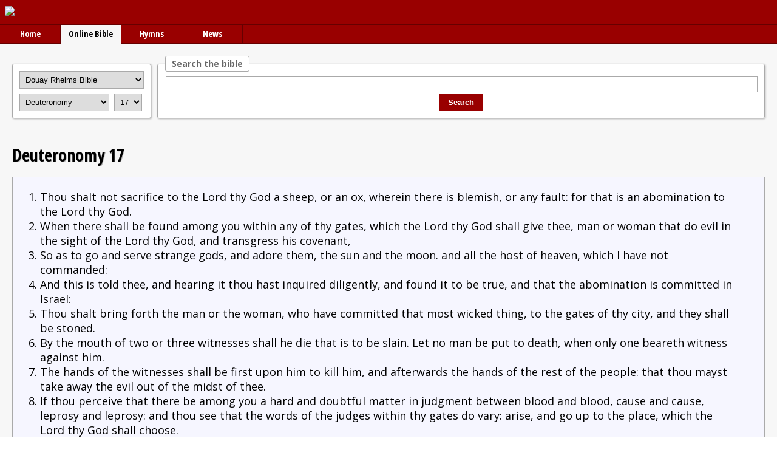

--- FILE ---
content_type: text/html; charset=utf-8
request_url: http://christianwebresources.co.uk/bible/r/rheims/Deuteronomy/17/0/
body_size: 21233
content:
<!DOCTYPE html>
<html>
<head prefix="og: https://ogp.me/ns# fb: https://ogp.me/ns/fb# article: http://ogp.me/ns/article#">
<title>Deuteronomy 17 |  | Douay Rheims Bible @ Christian Web Resources</title>
<meta name="description" content="Thou shalt not sacrifice to the Lord thy God a sheep, or an ox, wherein there is blemish, or any fault: for that is an abomination to the Lord thy God.When there shall be found among you within any..." />
<meta property="fb:app_id" content="617346908469551" />
<meta property="og:type" content="article" />
<meta property="og:title" content="Deuteronomy 17 |  | Douay Rheims Bible @ Christian Web Resources" />
<meta property="og:description" content="Thou shalt not sacrifice to the Lord thy God a sheep, or an ox, wherein there is blemish, or any fault: for that is an abomination to the Lord thy God.When there shall be found among you within any..." />
<meta property="og:locale" content="en_GB" />
<meta property="og:url" content="http://www.christianwebresources.co.uk/bible/r/rheims/Deuteronomy/17/0/" />
<meta property="og:image" content="http://www.christianwebresources.co.uk/images/bible.png" />
<meta name="twitter:card" content="summary" />
<meta name="twitter:site" content="" />
<meta name="twitter:title" content="Deuteronomy 17 |  | Douay Rheims Bible @ Christian Web Resources" />
<meta name="twitter:description" content="Thou shalt not sacrifice to the Lord thy God a sheep, or an ox, wherein there is blemish, or any fault: for that is an abomination to the Lord thy God.When there shall be found among you within any..." />
<meta name="twitter:image" content="http://www.christianwebresources.co.uk/images/bible.png" />
<meta name="twitter:url" content="http://www.christianwebresources.co.uk/bible/r/rheims/Deuteronomy/17/0/" />
<meta http-equiv="Content-Type" content="text/html; charset=utf-8" />
<meta http-equiv="X-UA-Compatible" content="IE=edge" />
<meta name="viewport" content="width=device-width, initial-scale=1" />
<link rel="apple-touch-icon" sizes="57x57" href="/apple-icon-57x57.png">
<link rel="apple-touch-icon" sizes="60x60" href="/apple-icon-60x60.png">
<link rel="apple-touch-icon" sizes="72x72" href="/apple-icon-72x72.png">
<link rel="apple-touch-icon" sizes="76x76" href="/apple-icon-76x76.png">
<link rel="apple-touch-icon" sizes="114x114" href="/apple-icon-114x114.png">
<link rel="apple-touch-icon" sizes="120x120" href="/apple-icon-120x120.png">
<link rel="apple-touch-icon" sizes="144x144" href="/apple-icon-144x144.png">
<link rel="apple-touch-icon" sizes="152x152" href="/apple-icon-152x152.png">
<link rel="apple-touch-icon" sizes="180x180" href="/apple-icon-180x180.png">
<link rel="icon" type="image/png" sizes="192x192"  href="/android-icon-192x192.png">
<link rel="icon" type="image/png" sizes="32x32" href="/favicon-32x32.png">
<link rel="icon" type="image/png" sizes="96x96" href="/favicon-96x96.png">
<link rel="icon" type="image/png" sizes="16x16" href="/favicon-16x16.png">
<link rel="manifest" href="/manifest.json">
<meta name="msapplication-TileColor" content="#990000">
<meta name="msapplication-TileImage" content="/ms-icon-144x144.png">
<meta name="theme-color" content="#990000">
<link rel="stylesheet" type="text/css" href="/style.css?v=61" />
<script type="text/javascript">
	function getCookie(cname) {
		var name = cname + "=";
		var ca = document.cookie.split(';');
		for( var i = 0; i <ca.length; i++ ) {
			var c = ca[i];
			while (c.charAt(0)==' ') {
				c = c.substring(1);
			}
			if (c.indexOf(name) == 0) {
				return c.substring(name.length,c.length);
			}
		}
		return "";
	}
	function setCookie(cname, cvalue, exdays) {
		var d = new Date();
		d.setTime(d.getTime() + (exdays*24*60*60*1000));
		var expires = "expires="+ d.toUTCString();
		document.cookie = cname + "=" + cvalue + "; path=/; domain=.christianwebresources.co.uk; " + expires;
	}
	function validEmail( email ) {
		var atpos = email.indexOf('@');
		var dotpos = email.lastIndexOf('.');
		if (atpos<1 || dotpos<atpos+2 || dotpos+2>=email.length) {
			return 0;
		}
		return 1;
	}
	function toggleDiv( id ) {
		var div = document.getElementById( id );
		if ( div.style.display == 'block' ) {
			div.style.display = 'none';
		}
		else {
			div.style.display = 'block';
		}
		return false;
	}
	function bibleSelect( resetChapter ) {
		var chapter = document.getElementById('chapter');
		if ( resetChapter ) { chapter.value = 1; }
		document.getElementById('bibleform').submit();
	}
	window.addEventListener('resize', function() {
		if ( window.innerWidth > 700 ) {
			document.getElementById('menu').style.display = 'none';
		}
		if ( window.innerWidth > 500 ) {
			document.getElementById('searchbar').style.display = 'none';
		}
	}, false);
	function init() {
		consent = getCookie("consent");
		if ( consent != '' ) {
			document.getElementById('ccdiv').style.display = 'none';
		} else {
			document.getElementById('ccdiv').style.display = 'block';
		}
	}
	function consentGiven() {
		setCookie( "consent", "1", 3650 );
		document.getElementById('ccdiv').style.display = 'none';
	}
	function switchTab( tabName ) {
		var tabs = document.getElementsByClassName("tab");
		for ( i = 0; i < tabs.length; i++ ) {
			tabs[i].classList.remove('active');
		}
		var divs = document.getElementsByClassName("tabcontent");
		for ( i = 0; i < divs.length; i++ ) {
			divs[i].style.display = 'none';
		}
		document.getElementById("tab"+tabName).classList.add('active');
		document.getElementById("tabcontent"+tabName).style.display = 'block';
	}
</script>
</head>
<body>
<div id="fb-root"></div>
<script async defer crossorigin="anonymous" src="https://connect.facebook.net/en_GB/sdk.js#xfbml=1&version=v13.0&appId=617346908469551&autoLogAppEvents=1" nonce="BeatXsDZ"></script>
<script>
	window.twttr = (function(d, s, id) {
		var js, fjs = d.getElementsByTagName(s)[0],
			t = window.twttr || {};
		if (d.getElementById(id)) return t;
		js = d.createElement(s);
		js.id = id;
		js.src = "https://platform.twitter.com/widgets.js";
		fjs.parentNode.insertBefore(js, fjs);
		t._e = [];
		t.ready = function(f) {
			t._e.push(f);
		};
		return t;
	} (document, "script", "twitter-wjs") );
</script>
<div id="top"><a href="/"><img src="/images/logo.png" border="0" /></a></div>
<div id="nav">
<div><a href="/">Home</a><a class="active" href="/bible/">Online Bible</a><a href="/hymns/">Hymns</a><a href="/news/">News</a></div>
</div>
<div id="main">
	<form id="bibleform" action="/bible/" method="post">
				<input type="hidden" name="mode" value="bible" />
				<div id="bibleselect"><div class="version"><select id="version" onchange="this.form.submit()" name="version">
			<option value="niv">New International Version</option>
			<option value="nkjv">New King James Version</option>
			<option value="kjv">King James Version</option>
			<option value="nlt">New Living Translation</option>
			<option value="asv">American Standard Version</option>
			<option value="web">World English Bible</option>
			<option value="webster">Webster's Bible</option>
			<option value="darby">Darby English Bible</option>
			<option value="bbe">Basic Bible in English</option>
			<option selected="selected" value="rheims">Douay Rheims Bible</option>
			<option value="ylt">Young's Literal Translation</option>
		</select></div>
	<select id="book" onchange="bibleSelect(1)" name="book"><optgroup label="Old Testament"><option value="Genesis">Genesis</option><option value="Exodus">Exodus</option><option value="Leviticus">Leviticus</option><option value="Numbers">Numbers</option><option selected="selected" value="Deuteronomy">Deuteronomy</option><option value="Joshua">Joshua</option><option value="Judges">Judges</option><option value="Ruth">Ruth</option><option value="1_Samuel">1 Samuel</option><option value="2_Samuel">2 Samuel</option><option value="1_Kings">1 Kings</option><option value="2_Kings">2 Kings</option><option value="1_Chronicles">1 Chronicles</option><option value="2_Chronicles">2 Chronicles</option><option value="Ezra">Ezra</option><option value="Nehemiah">Nehemiah</option><option value="Esther">Esther</option><option value="Job">Job</option><option value="Psalms">Psalms</option><option value="Proverbs">Proverbs</option><option value="Ecclesiastes">Ecclesiastes</option><option value="Song_of_Solomon">Song of Solomon</option><option value="Isaiah">Isaiah</option><option value="Jeremiah">Jeremiah</option><option value="Lamentations">Lamentations</option><option value="Ezekiel">Ezekiel</option><option value="Daniel">Daniel</option><option value="Hosea">Hosea</option><option value="Joel">Joel</option><option value="Amos">Amos</option><option value="Obadiah">Obadiah</option><option value="Jonah">Jonah</option><option value="Micah">Micah</option><option value="Nahum">Nahum</option><option value="Habakkuk">Habakkuk</option><option value="Zephaniah">Zephaniah</option><option value="Haggai">Haggai</option><option value="Zechariah">Zechariah</option><option value="Malachi">Malachi</option></optgroup><optgroup label="New Testament"><option value="Matthew">Matthew</option><option value="Mark">Mark</option><option value="Luke">Luke</option><option value="John">John</option><option value="Acts">Acts</option><option value="Romans">Romans</option><option value="1_Corinthians">1 Corinthians</option><option value="2_Corinthians">2 Corinthians</option><option value="Galatians">Galatians</option><option value="Ephesians">Ephesians</option><option value="Philippians">Philippians</option><option value="Colossians">Colossians</option><option value="1_Thessalonians">1 Thessalonians</option><option value="2_Thessalonians">2 Thessalonians</option><option value="1_Timothy">1 Timothy</option><option value="2_Timothy">2 Timothy</option><option value="Titus">Titus</option><option value="Philemon">Philemon</option><option value="Hebrews">Hebrews</option><option value="James">James</option><option value="1_Peter">1 Peter</option><option value="2_Peter">2 Peter</option><option value="1_John">1 John</option><option value="2_John">2 John</option><option value="3_John">3 John</option><option value="Jude">Jude</option><option value="Revelation">Revelation</option></optgroup></select><select id="chapter" onchange="bibleSelect(0)" name="chapter"><option value="1">1</option><option value="2">2</option><option value="3">3</option><option value="4">4</option><option value="5">5</option><option value="6">6</option><option value="7">7</option><option value="8">8</option><option value="9">9</option><option value="10">10</option><option value="11">11</option><option value="12">12</option><option value="13">13</option><option value="14">14</option><option value="15">15</option><option value="16">16</option><option value="17" selected="selected">17</option><option value="18">18</option><option value="19">19</option><option value="20">20</option><option value="21">21</option><option value="22">22</option><option value="23">23</option><option value="24">24</option><option value="25">25</option><option value="26">26</option><option value="27">27</option><option value="28">28</option><option value="29">29</option><option value="30">30</option><option value="31">31</option><option value="32">32</option><option value="33">33</option><option value="34">34</option></select></div>
				<fieldset class="biblesearch"><legend>Search the bible</legend>
					<div id="searchform">
						<input type="text" name="terms" value="" /> <input type="submit" value="Search" />
					</div>
				</fieldset>
				</form><div class="clear">&nbsp;</div><h3><b>Deuteronomy 17</b></h3><div class="text"><ol><li>Thou shalt not sacrifice to the Lord thy God a sheep, or an ox, wherein there is blemish, or any fault: for that is an abomination to the Lord thy God.</li><li>When there shall be found among you within any of thy gates, which the Lord thy God shall give thee, man or woman that do evil in the sight of the Lord thy God, and transgress his covenant,</li><li>So as to go and serve strange gods, and adore them, the sun and the moon. and all the host of heaven, which I have not commanded:</li><li>And this is told thee, and hearing it thou hast inquired diligently, and found it to be true, and that the abomination is committed in Israel:</li><li>Thou shalt bring forth the man or the woman, who have committed that most wicked thing, to the gates of thy city, and they shall be stoned.</li><li>By the mouth of two or three witnesses shall he die that is to be slain. Let no man be put to death, when only one beareth witness against him.</li><li>The hands of the witnesses shall be first upon him to kill him, and afterwards the hands of the rest of the people: that thou mayst take away the evil out of the midst of thee.</li><li>If thou perceive that there be among you a hard and doubtful matter in judgment between blood and blood, cause and cause, leprosy and leprosy: and thou see that the words of the judges within thy gates do vary: arise, and go up to the place, which the Lord thy God shall choose.</li><li>And thou shalt come to the priests of the Levitical race, and to the judge, that shall be at that time: and thou shalt ask of them, and they shall shew thee the truth of the judgment.</li><li>And thou shalt do whatsoever they shall say, that preside in the place, which the Lord shall choose, and what they shall teach thee,</li><li>According to his law; and thou shalt follow their sentence: neither shalt thou decline to the right hand nor to the left hand.</li><li>But he that will be proud, and refuse to obey the commandment of the priest, who ministereth at that time to the Lord thy God, and the decree of the judge, that man shall die, and thou shalt take away the evil from Israel:</li><li>And all the people hearing it shall fear, that no one afterwards swell with pride.</li><li>When thou art come into the land, which the Lord thy God will give thee, and possessest it, and shalt say: I will set a king over me, as all nations have that are round about:</li><li>Thou shalt set him whom the Lord thy God shall choose out of the number of thy brethren. Thou mayst not make a man of another nation king, that is not thy brother.</li><li>And when he is made king, he shall not multiply horses to himself, nor lead back the people into Egypt, being lifted up with the number of his horsemen, especially since the Lord hath commanded you to return no more the same way.</li><li>He shall not have many wives, that may allure his mind, nor immense sums of silver and gold.</li><li>But after he is raised to the throne of his kingdom, he shall copy out to himself the Deuteronomy of this law in a volume, taking the copy of the priests of the Levitical tribe,</li><li>And he shall have it with him, and shall read it all the days of his life, that he may learn to fear the Lord his God, and keep his words and ceremonies, that are commanded in the law;</li><li>And that his heart be not lifted up with pride over his brethren, nor decline to the right or to the left, that he and his sons may reign a long time over Israel.</li></ol></div><div id="biblelinks"><div>
			<a href="/bible/r/niv/Deuteronomy/17/0/">New International Version</a>
			<a href="/bible/r/nkjv/Deuteronomy/17/0/">New King James Version</a>
			<a href="/bible/r/kjv/Deuteronomy/17/0/">King James Version</a>
			<a href="/bible/r/nlt/Deuteronomy/17/0/">New Living Translation</a>
			<a href="/bible/r/asv/Deuteronomy/17/0/">American Standard Version</a>
			<a href="/bible/r/web/Deuteronomy/17/0/">World English Bible</a>
			<a href="/bible/r/webster/Deuteronomy/17/0/">Webster's Bible</a>
			<a href="/bible/r/darby/Deuteronomy/17/0/">Darby English Bible</a>
			<a href="/bible/r/bbe/Deuteronomy/17/0/">Basic Bible in English</a>
			<a href="/bible/r/rheims/Deuteronomy/17/0/">Douay Rheims Bible</a>
			<a href="/bible/r/ylt/Deuteronomy/17/0/">Young's Literal Translation</a>
		</div>
	<div><a href="/bible/r/rheims/Genesis/1/0/">Genesis</a><a href="/bible/r/rheims/Exodus/1/0/">Exodus</a><a href="/bible/r/rheims/Leviticus/1/0/">Leviticus</a><a href="/bible/r/rheims/Numbers/1/0/">Numbers</a><a href="/bible/r/rheims/Deuteronomy/1/0/">Deuteronomy</a><a href="/bible/r/rheims/Joshua/1/0/">Joshua</a><a href="/bible/r/rheims/Judges/1/0/">Judges</a><a href="/bible/r/rheims/Ruth/1/0/">Ruth</a><a href="/bible/r/rheims/1_Samuel/1/0/">1 Samuel</a><a href="/bible/r/rheims/2_Samuel/1/0/">2 Samuel</a><a href="/bible/r/rheims/1_Kings/1/0/">1 Kings</a><a href="/bible/r/rheims/2_Kings/1/0/">2 Kings</a><a href="/bible/r/rheims/1_Chronicles/1/0/">1 Chronicles</a><a href="/bible/r/rheims/2_Chronicles/1/0/">2 Chronicles</a><a href="/bible/r/rheims/Ezra/1/0/">Ezra</a><a href="/bible/r/rheims/Nehemiah/1/0/">Nehemiah</a><a href="/bible/r/rheims/Esther/1/0/">Esther</a><a href="/bible/r/rheims/Job/1/0/">Job</a><a href="/bible/r/rheims/Psalms/1/0/">Psalms</a><a href="/bible/r/rheims/Proverbs/1/0/">Proverbs</a><a href="/bible/r/rheims/Ecclesiastes/1/0/">Ecclesiastes</a><a href="/bible/r/rheims/Song_of_Solomon/1/0/">Song of Solomon</a><a href="/bible/r/rheims/Isaiah/1/0/">Isaiah</a><a href="/bible/r/rheims/Jeremiah/1/0/">Jeremiah</a><a href="/bible/r/rheims/Lamentations/1/0/">Lamentations</a><a href="/bible/r/rheims/Ezekiel/1/0/">Ezekiel</a><a href="/bible/r/rheims/Daniel/1/0/">Daniel</a><a href="/bible/r/rheims/Hosea/1/0/">Hosea</a><a href="/bible/r/rheims/Joel/1/0/">Joel</a><a href="/bible/r/rheims/Amos/1/0/">Amos</a><a href="/bible/r/rheims/Obadiah/1/0/">Obadiah</a><a href="/bible/r/rheims/Jonah/1/0/">Jonah</a><a href="/bible/r/rheims/Micah/1/0/">Micah</a><a href="/bible/r/rheims/Nahum/1/0/">Nahum</a><a href="/bible/r/rheims/Habakkuk/1/0/">Habakkuk</a><a href="/bible/r/rheims/Zephaniah/1/0/">Zephaniah</a><a href="/bible/r/rheims/Haggai/1/0/">Haggai</a><a href="/bible/r/rheims/Zechariah/1/0/">Zechariah</a><a href="/bible/r/rheims/Malachi/1/0/">Malachi</a><a href="/bible/r/rheims/Matthew/1/0/">Matthew</a><a href="/bible/r/rheims/Mark/1/0/">Mark</a><a href="/bible/r/rheims/Luke/1/0/">Luke</a><a href="/bible/r/rheims/John/1/0/">John</a><a href="/bible/r/rheims/Acts/1/0/">Acts</a><a href="/bible/r/rheims/Romans/1/0/">Romans</a><a href="/bible/r/rheims/1_Corinthians/1/0/">1 Corinthians</a><a href="/bible/r/rheims/2_Corinthians/1/0/">2 Corinthians</a><a href="/bible/r/rheims/Galatians/1/0/">Galatians</a><a href="/bible/r/rheims/Ephesians/1/0/">Ephesians</a><a href="/bible/r/rheims/Philippians/1/0/">Philippians</a><a href="/bible/r/rheims/Colossians/1/0/">Colossians</a><a href="/bible/r/rheims/1_Thessalonians/1/0/">1 Thessalonians</a><a href="/bible/r/rheims/2_Thessalonians/1/0/">2 Thessalonians</a><a href="/bible/r/rheims/1_Timothy/1/0/">1 Timothy</a><a href="/bible/r/rheims/2_Timothy/1/0/">2 Timothy</a><a href="/bible/r/rheims/Titus/1/0/">Titus</a><a href="/bible/r/rheims/Philemon/1/0/">Philemon</a><a href="/bible/r/rheims/Hebrews/1/0/">Hebrews</a><a href="/bible/r/rheims/James/1/0/">James</a><a href="/bible/r/rheims/1_Peter/1/0/">1 Peter</a><a href="/bible/r/rheims/2_Peter/1/0/">2 Peter</a><a href="/bible/r/rheims/1_John/1/0/">1 John</a><a href="/bible/r/rheims/2_John/1/0/">2 John</a><a href="/bible/r/rheims/3_John/1/0/">3 John</a><a href="/bible/r/rheims/Jude/1/0/">Jude</a><a href="/bible/r/rheims/Revelation/1/0/">Revelation</a></div><div><a href="/bible/r/rheims/Deuteronomy/1/0/">1</a><a href="/bible/r/rheims/Deuteronomy/2/0/">2</a><a href="/bible/r/rheims/Deuteronomy/3/0/">3</a><a href="/bible/r/rheims/Deuteronomy/4/0/">4</a><a href="/bible/r/rheims/Deuteronomy/5/0/">5</a><a href="/bible/r/rheims/Deuteronomy/6/0/">6</a><a href="/bible/r/rheims/Deuteronomy/7/0/">7</a><a href="/bible/r/rheims/Deuteronomy/8/0/">8</a><a href="/bible/r/rheims/Deuteronomy/9/0/">9</a><a href="/bible/r/rheims/Deuteronomy/10/0/">10</a><a href="/bible/r/rheims/Deuteronomy/11/0/">11</a><a href="/bible/r/rheims/Deuteronomy/12/0/">12</a><a href="/bible/r/rheims/Deuteronomy/13/0/">13</a><a href="/bible/r/rheims/Deuteronomy/14/0/">14</a><a href="/bible/r/rheims/Deuteronomy/15/0/">15</a><a href="/bible/r/rheims/Deuteronomy/16/0/">16</a><a href="/bible/r/rheims/Deuteronomy/17/0/">17</a><a href="/bible/r/rheims/Deuteronomy/18/0/">18</a><a href="/bible/r/rheims/Deuteronomy/19/0/">19</a><a href="/bible/r/rheims/Deuteronomy/20/0/">20</a><a href="/bible/r/rheims/Deuteronomy/21/0/">21</a><a href="/bible/r/rheims/Deuteronomy/22/0/">22</a><a href="/bible/r/rheims/Deuteronomy/23/0/">23</a><a href="/bible/r/rheims/Deuteronomy/24/0/">24</a><a href="/bible/r/rheims/Deuteronomy/25/0/">25</a><a href="/bible/r/rheims/Deuteronomy/26/0/">26</a><a href="/bible/r/rheims/Deuteronomy/27/0/">27</a><a href="/bible/r/rheims/Deuteronomy/28/0/">28</a><a href="/bible/r/rheims/Deuteronomy/29/0/">29</a><a href="/bible/r/rheims/Deuteronomy/30/0/">30</a><a href="/bible/r/rheims/Deuteronomy/31/0/">31</a><a href="/bible/r/rheims/Deuteronomy/32/0/">32</a><a href="/bible/r/rheims/Deuteronomy/33/0/">33</a><a href="/bible/r/rheims/Deuteronomy/34/0/">34</a></div></div><p>&nbsp;</p></div>
			<div id="bot">&copy; 2025, ChristianWebResources.co.uk<br /><a href="/contact.html">Contact Us</a> | <a href="/links/">Links</a> | <a href="/privacy.html">Privacy Policy</a> | <a href="/terms.html">Terms &amp; Conditions</a></div>
			</body>
		</html>
	

--- FILE ---
content_type: text/css
request_url: http://christianwebresources.co.uk/style.css?v=61
body_size: 11481
content:
@import url('https://fonts.googleapis.com/css2?family=Open+Sans+Condensed:ital,wght@0,300;0,700;1,300&family=Open+Sans:ital,wght@0,400;0,700;1,400;1,700&display=swap');
@import url('https://fonts.googleapis.com/css?family=Droid+Sans+Mono');
@font-face {
    font-family: Braille;
    src: url(/braille/braille-webfont.ttf);
}
@font-face {
    font-family: SmallCaps;
    src: url(/fonts/CarroisGothicSC-Regular.ttf);
}

@page {
	size:A4 portrait;
	margin:0.5cm;
}
html, body { width:100% }
body { font:16px/24px "Open Sans", sans-serif; margin:0; padding:0 }
p, div, h2, h3, h4, h5, input, select, textarea, ul, li, a { -webkit-box-sizing:border-box; -moz-box-sizing:border-box; box-sizing:border-box; }
input[type="button"], input[type="submit"] { -webkit-appearance: none; -webkit-border-radius: 0 }
::-webkit-input-placeholder { color:#aaa }
:-moz-placeholder { color:#aaa }
::-moz-placeholder { color:#aaa }
:-ms-input-placeholder { color:#aaa }
i { font-style:italic }
b { font-weight:bold }
p { margin:0 0 15px 0 }
big { font:24px/32px "Open Sans", sans-serif }
a { text-decoration:none; color:#900 }
ol, ul { margin:0 0 15px 0; padding:0 25px }
tr { vertical-align:top }
th { text-align:left }
select, input[type="text"], input[type="submit"], input[type="password"] { font:16/24px "Open Sans", sans-serif; padding:5px; border:1px solid #aaa; margin:1px }
h1 { font:bold 36px/40px "Open Sans Condensed", sans-serif; margin:0 0 20px 0; text-shadow:1px 1px 2px rgba(255,255,255,.8) }
h2 { font:bold 32px/36px "Open Sans Condensed", sans-serif; margin:0 0 20px 0; text-shadow:1px 1px rgba(130,130,130,.6) }
h3 { font:28px/32px "Open Sans Condensed", sans-serif; margin:0 0 20px 0; text-shadow:1px 1px rgba(130,130,130,.6) }
h4 { font:24px/30px "Open Sans", sans-serif; margin:0 0 20px 0 }
h5 { font:20px/30px "Open Sans", sans-serif; padding:10px; border:1px solid #aaa; border-radius:3px; margin:0 0 20px 0; background:#fff; box-shadow:1px 1px 3px rgba(0,0,0,.3) }
label { display:inline-block; width:120px; font-weight:bold; margin:0 10px 0 0; text-align:right }
a.button { background:#f93; color:#fff; padding:5px 10px; font:16px/40px "Open Sans", sans-serif }
.caps { font-family:SmallCaps }

#bibleselect, .biblesearch, .hymnsearch, .letters, .home { border:1px solid #aaa; border-radius:3px; margin:0 0 20px 0; background:#fff; box-shadow:1px 1px 3px rgba(0,0,0,.3) }
#bibleselect { float:left; padding:10px; margin:13px 10px 10px 0 }
#version { width:205px; margin-bottom:7px }
#book { margin-right:7px }
.biblesearch div, .hymnsearch div, .letters div, .home div { text-align:center }
.biblesearch legend, .hymnsearch legend, .letters legend, .home legend { border:1px solid #aaa; background:#fff; border-radius:3px; padding:2px 10px; color:#666; font:bold 14px/20px "Open Sans", sans-serif }
.letters div { max-width:460px; margin:0 auto }
.letters a { font:bold 16px/40px 'Droid Sans Mono', monospace; margin:0 0 5px 0; padding:7px 9px 5px 9px; width:25px; border:1px solid #aaa; text-decoration:none; color:#666 }
.letters a.active { background-color:#900; color:#fff; border:1px solid #900 }
.letters a:hover { background-color:#a00; color:#fff }


.video-container { position: relative; padding-bottom: 56.25%; height: 0 }
.video-container iframe { position: absolute; top: 0; left: 0; width: 100%; height: 100% }

#top { padding:8px; background:#900; margin:0}
#top img { height:60px }

#nav { height:32px; font:bold 14px/20px "Open Sans Condensed", sans-serif; border-bottom:solid 1px #600; border-top:solid 1px #600; background:#900 }
#nav div { white-space:nowrap; overflow:auto }
#nav a { color:#fff; background:#900; padding:5px; text-align:center; border-right:1px solid #600; border-bottom:1px solid #600; width:100px; display:inline-block; text-decoration:none }
#nav a.active { color:#000; background:#f7f7f7; border-bottom:1px solid #f7f7f7 }
#nav a:hover { color:#fff; background:#a00 }

#main { padding:20px; background:#f7f7f7 }
#lcol { float:left; width:calc(100% - 370px) }
#rcol { float:right; width:350px; box-shadow:0 0 3px rgba(0,0,0,.3) }

#searchform input[type="text"] { width:100% }
#searchform input[type="submit"] { padding:7px 15px; background:#900; color:#fff; font-weight:bold; border:0 }

.file { background:#fff; padding:10px; margin:0 0 20px 0; box-shadow:1px 1px 3px rgba(0,0,0,.3) }
.file label { font:bold 14px/24px "Open Sans", sans-serif; color:#aaa; width:110px }

.hymn { background:#fff; padding:10px; margin:0 0 20px 0; box-shadow:1px 1px 3px rgba(0,0,0,.3) }
.hymn table { width:100%; border-collapse:collapse; border-spacing:0 }
.hymn td { padding:1px 5px }
.hymn th { padding:1px 5px; width:60px; text-align:right; color:#aaa }
.clickable:hover { background:#eee; cursor:pointer }


.tabs { margin:0 0 4px; padding:0; border:0; font:12px/16px "Open Sans", sans-serif }
.tabs a { display:inline-block; background:#f3f3f3; margin:0 4px 0 0; color:#000; padding:2px; text-align:center; width:90px; border:1px solid #aaa; border-radius:3px }
.tabs a.active { background:#ccc }
.tabcontent { width:100%; overflow:auto }
.lyricschords { border:1px solid #aaa; border-radius:3px; margin:0 0 20px 0; box-shadow:1px 1px 3px rgba(0,0,0,.3); background:#f3f3f3; padding:10px }
.lyricssection { font:14px/16px 'Droid+Sans+Mono', monospace }
.lyricstitle { font-weight:bold; margin:0 0 10px 0}
.lyricsgap { line-height:20px; height:20px; margin:0 }
.bar { font:14px/16px 'Droid+Sans+Mono', monospace; background:#fff; display:inline-block; padding:3px; box-shadow:0 0 3px rgba(0,0,0,.2); margin:0 0 5px 0; white-space:nowrap }
.chords, .lyrics {  white-space:nowrap }
.chords { color:#f60 } /* was #900 */
.lyrics { color:#333 }
.right { text-align:right }
.clear { clear:both }
.beat1, .beat2, .beat3, .beat4, .beat5, .beat6 { overflow:hidden; display:inline-block; width:65px; margin-right:2px }
.beat7 { overflow:hidden; display:inline-block; width:65px; margin-right:2px; font:14px/16px 'Droid Sans Mono', monospace }
.beat8 { overflow:hidden; display:inline-block; width:65px; margin-right:2px; font:13px/16px 'Droid Sans Mono', monospace }
.halfbeat1, .halfbeat2, .halfbeat3 { overflow:hidden; display:inline-block; width:33px; margin-right:1px }
.halfbeat4 { overflow:hidden; display:inline-block; width:33px; margin-right:1px; font:12px/16px 'Droid Sans Mono', monospace }
.halfbeat5 { overflow:hidden; display:inline-block; width:33px; margin-right:1px; font:10px/16px 'Droid Sans Mono', monospace }
.halfbeat6 { overflow:hidden; display:inline-block; width:33px; margin-right:1px; font:8px/16px 'Droid Sans Mono', monospace }
.halfbeat7 { overflow:hidden; display:inline-block; width:33px; margin-right:1px; font:7px/16px 'Droid Sans Mono', monospace }
.halfbeat8 { overflow:hidden; display:inline-block; width:33px; margin-right:1px; font:6px/16px 'Droid Sans Mono', monospace }

.text { font-size:18px; background-color:#f6f6ff; border:solid 1px #aaa; padding:20px }
.text h5 { margin-top:20px }
.text p { margin:20px}
.text sup {font-size:12px;color:#900}
.text small {font-size:12px;color:#999}
.sm {font-size:11px;color:#900}
.red { color:#900 }
.highlight { font-weight:bold; color:#900 }

.news { box-shadow:0 0 3px rgba(0,0,0,.3); padding:10px; background:#f9f9f9; margin:0 0 10px 0 }
.news img { height:100px; max-width:200px; float:left; margin:0 10px 10px 0 }
.newstitle { font:bold 20px/24px "Open Sans", sans-serif }
.newsby { font:16px/20px "Open Sans", sans-serif; color:#999 }
.newsdesc { font:16px/20px "Open Sans", sans-serif }
.newsmore { clear:both; text-align:right }
.rss { text-align:right; margin:0 0 20px 0 }
.rss img { vertical-align:middle; height:24px }

.social { margin-top:20px; width:100%; overflow:hidden }
.download { float:right }


#bot { text-align:center; border-top:solid 1px #600; background:#900; color:#fff; padding:30px 0 50px 0 }
#bot a { color:#fff }

#ccdiv { display:none; position:fixed; left:0; bottom:0; right:0; background-color:#222; color:#f7f7f7 }
#ccdiv table { border-spacing:0; border-collapse:collapse; width:100% }
#ccdiv table td { vertical-align:middle; padding:15px }
#ccbutton { text-align:right }
#ccbutton a { padding:5px 10px; text-decoration:none; white-space:nowrap; background-color:#ffef01; border-radius:3px; color:#100c0d }
#cctext a { text-decoration:none; color:#e20612 }

.braille { font:16px "Braille" }

#presentation { display:none }
#presentation fieldset { border:0; background:#fff; box-shadow:0 0 4px rgba(0,0,0,.4); margin:0 0 15px 0 }
#presentation legend { color:#fff; background:#000; padding:4px 10px }
#presentation .slidepreview { cursor:pointer; float:left; margin:0 5px 5px 0; width:260px; height:155px; padding:4px 4px 5px 4px; background:#ccc; border:1px solid #ccc }
#presentation .slidepreviewactive { cursor:pointer; float:left; margin:0 5px 5px 0; width:260px; height:155px; padding:4px 4px 5px 4px; background:#c00; border:1px solid #c00 }
#presentation .slide, #presentation .slide p, #presentation .slide div { text-align:center; font:9px "Arial", sans-serif; color:#fff; text-shadow:0 0 5px #000 }
#presentation .slide big, #presentation .slide p big, #presentation .slide div big { font:12px "Arial", sans-serif; text-shadow:0 0 5px #000 }
#presentation .slide small, #presentation .slide p small, #presentation .slide div small { font:7px "Arial", sans-serif; text-shadow:0 0 5px #000 }
#presentation .slide { border:1px solid #000; background:#000; height:145px; width:250px; padding:5px }
#presentation .text { position:relative; height:115px; text-align:center; width:240px; margin:0 0 10px 0 }
#presentation .middlealign { position:absolute; top:50%; transform:translateY(-50%); width:240px }
#presentation .bottomalign { position:absolute; bottom:0; width:240px }
#presentation .footer, #presentation .slide .footer { text-align:right; font:9px/9px "Arial", sans-serif }

#prespreview { display:none; position:fixed; top:0; right:0; z-index:999; background:#000; height:225px; width:400px }
#prespreview, #prespreview p, #prespreview div { text-align:center; font:bold 14px "Arial", sans-serif; color:#fff; text-shadow:0 0 5px #000 }
#prespreview big, #prespreview p big, #prespreview div big { font:bold 18px "Arial", sans-serif; text-shadow:0 0 5px #000 }
#prespreview small, #prespreview p small, #prespreview div small { font:12px "Arial", sans-serif; text-shadow:0 0 5px #000 }
#prespreview .slide { border:1px solid #000; padding:10px; height:225px; width:400px }
#prespreview .text { position:relative; height:180px; text-align:center; width:380px; margin:0 0 10px 0 }
#prespreview .middlealign { position:absolute; top:50%; transform:translateY(-50%); width:380px }
#prespreview .bottomalign { position:absolute; bottom:0; width:380px }
#prespreview .footer, #prespreview .slide .footer { text-align:right; font:14px/14px "Arial", sans-serif }

#preload { display:none }



@media screen and (max-width: 600px ) {
	#lcol { float:none; width:100% }
	#rcol { float:none; width:100%; box-shadow:0 0 3px rgba(0,0,0,.3) }
	.biblesearch { clear:both }
}

@media screen and (min-width: 2px ) {
	#biblelinks { display:none }
	#bibleselect { display:block }
}

@media screen and (max-width: 1px ) {
	#biblelinks { display:block }
	#bibleselect { display:none }
}

@media print {
	#top, #nav, #bot, .download, .transpose, .social, .tabs { display:none }
	#main { padding:5px }
	.lyricschords { border:0; box-shadow:none; padding:0; margin:0 }
	.hymn { margin:0 0 5px 0 }
	.lyricssection { page-break-inside:avoid }
}
